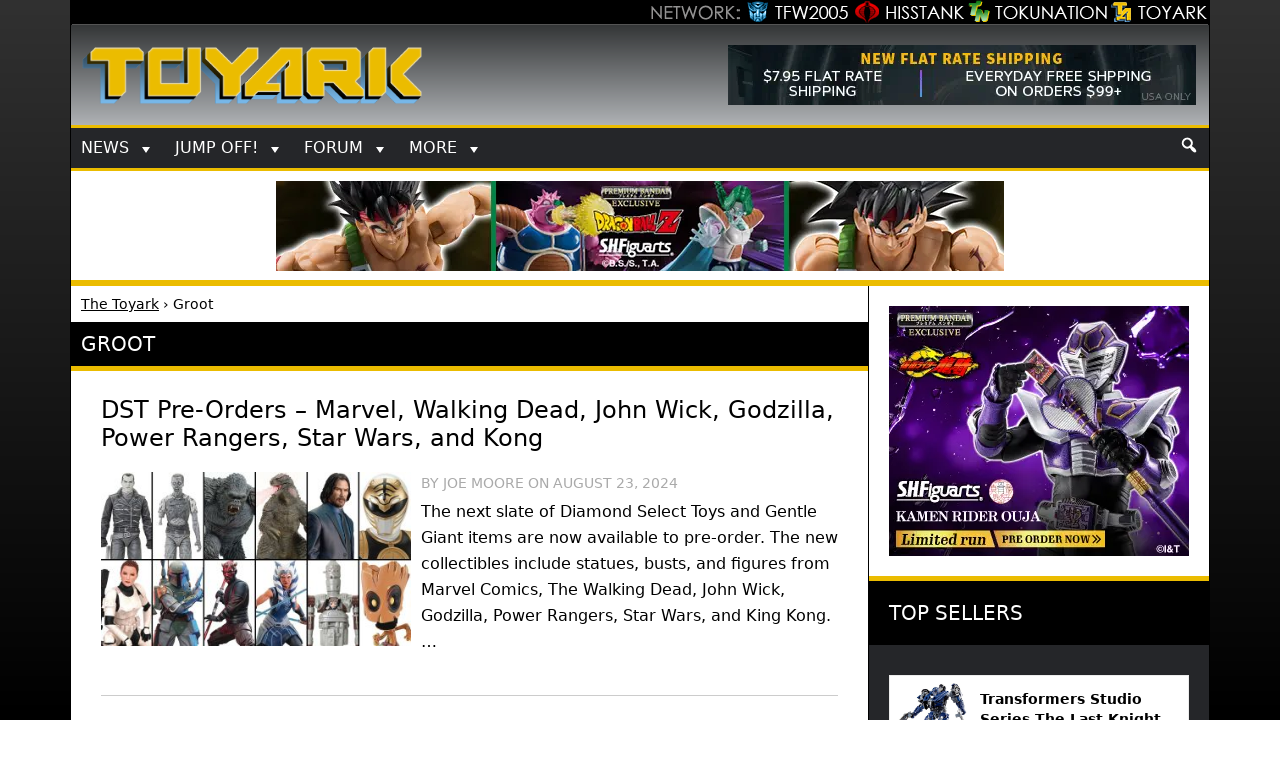

--- FILE ---
content_type: text/html; charset=UTF-8
request_url: https://www.toyark.com/characters/groot
body_size: 13878
content:
<!DOCTYPE html><html lang="en-US" itemscope itemtype="https://schema.org/WebSite"><head ><meta charset="UTF-8" /><meta name="viewport" content="width=device-width, initial-scale=1" /><meta property="og:image" content="https://www.toyark.com/wp-content/uploads/2013/11/logo-fbog.jpg" /><meta property="og:image:width" content="600"><meta property="og:image:height" content="315"><link rel="apple-touch-icon" sizes="144x144" href="https://www.toyark.com/wp-content/themes/thetoyark2017/images/apple-touch-icon-144.png"><meta name='robots' content='index, follow, max-image-preview:large, max-snippet:-1, max-video-preview:-1' /><link media="all" href="https://www.toyark.com/wp-content/cache/autoptimize/css/autoptimize_e7a5d52c01b84d5a9bc0ec408c3262aa.css" rel="stylesheet"><title>Groot Archives - The Toyark - News</title><link rel="canonical" href="https://www.toyark.com/characters/groot" /><link rel="next" href="https://www.toyark.com/characters/groot/page/2" /> <script type="application/ld+json" class="yoast-schema-graph">{"@context":"https://schema.org","@graph":[{"@type":"CollectionPage","@id":"https://www.toyark.com/characters/groot","url":"https://www.toyark.com/characters/groot","name":"Groot Archives - The Toyark - News","isPartOf":{"@id":"https://www.toyark.com/#website"},"primaryImageOfPage":{"@id":"https://www.toyark.com/characters/groot#primaryimage"},"image":{"@id":"https://www.toyark.com/characters/groot#primaryimage"},"thumbnailUrl":"https://www.toyark.com/wp-content/uploads/2024/08/Z-DST-Pre-Orders-8.23.24.jpg","breadcrumb":{"@id":"https://www.toyark.com/characters/groot#breadcrumb"},"inLanguage":"en-US"},{"@type":"ImageObject","inLanguage":"en-US","@id":"https://www.toyark.com/characters/groot#primaryimage","url":"https://www.toyark.com/wp-content/uploads/2024/08/Z-DST-Pre-Orders-8.23.24.jpg","contentUrl":"https://www.toyark.com/wp-content/uploads/2024/08/Z-DST-Pre-Orders-8.23.24.jpg","width":2500,"height":1406,"caption":"Z DST Pre Orders 8.23.24"},{"@type":"BreadcrumbList","@id":"https://www.toyark.com/characters/groot#breadcrumb","itemListElement":[{"@type":"ListItem","position":1,"name":"The Toyark","item":"https://www.toyark.com/"},{"@type":"ListItem","position":2,"name":"Groot"}]},{"@type":"WebSite","@id":"https://www.toyark.com/#website","url":"https://www.toyark.com/","name":"The Toyark - News","description":"Welcome to The Toyark!","publisher":{"@id":"https://www.toyark.com/#organization"},"potentialAction":[{"@type":"SearchAction","target":{"@type":"EntryPoint","urlTemplate":"https://www.toyark.com/?s={search_term_string}"},"query-input":"required name=search_term_string"}],"inLanguage":"en-US"},{"@type":"Organization","@id":"https://www.toyark.com/#organization","name":"The Toyark","url":"https://www.toyark.com/","logo":{"@type":"ImageObject","inLanguage":"en-US","@id":"https://www.toyark.com/#/schema/logo/image/","url":"https://www.toyark.com/wp-content/uploads/2012/01/toyarksquare_1327098661.jpg","contentUrl":"https://www.toyark.com/wp-content/uploads/2012/01/toyarksquare_1327098661.jpg","width":460,"height":460,"caption":"The Toyark"},"image":{"@id":"https://www.toyark.com/#/schema/logo/image/"}}]}</script> <link rel='dns-prefetch' href='//ajax.googleapis.com' /><link href='https://fonts.gstatic.com' crossorigin='anonymous' rel='preconnect' /><link rel="alternate" type="application/rss+xml" title="The Toyark - News &raquo; Groot Character Feed" href="https://www.toyark.com/characters/groot/feed" /><link rel='stylesheet' id='megamenu-css' href='https://www.toyark.com/wp-content/cache/autoptimize/css/autoptimize_single_90cdade98f7b51ba67ad70ba7a36579b.css' type='text/css' media='all' /> <script type='text/javascript' defer='defer' src='https://ajax.googleapis.com/ajax/libs/jquery/3.6.1/jquery.min.js' id='jquery-js'></script> <meta property="og:type" content="website"><meta property="og:locale" content="en_US"><meta property="og:site_name" content="The Toyark - News"><meta property="og:url" content="https://www.toyark.com/characters/groot"><meta property="og:title" content="Groot Archives - The Toyark - News"><meta property="twitter:partner" content="ogwp"><meta property="twitter:title" content="Groot Archives - The Toyark - News"><meta property="twitter:url" content="https://www.toyark.com/characters/groot"><meta itemprop="name" content="Groot Archives - The Toyark - News"><meta itemprop="tagline" content="Welcome to The Toyark!"><link rel="https://api.w.org/" href="https://www.toyark.com/wp-json/" /><link rel="EditURI" type="application/rsd+xml" title="RSD" href="https://www.toyark.com/xmlrpc.php?rsd" /><link rel="wlwmanifest" type="application/wlwmanifest+xml" href="https://www.toyark.com/wp-includes/wlwmanifest.xml" /><style type="text/css">.aawp .aawp-tb__row--highlight{background-color:#256aaf;}.aawp .aawp-tb__row--highlight{color:#256aaf;}.aawp .aawp-tb__row--highlight a{color:#256aaf;}</style><link rel="icon" href="https://www.toyark.com/wp-content/themes/thetoyark2017/images/favicon.png" /><link rel="dns-prefetch" href="https://www.googletagmanager.com/" >  <script async src="https://www.googletagmanager.com/gtag/js?id=G-QMP43D96TP"></script> <script defer src="[data-uri]"></script> <meta name='impact-site-verification' value='-451146469'><link rel="alternate" type="application/rss+xml" title="RSS 2.0 Feed" href="https://www.toyark.com/feed" /><style type="text/css" id="wp-custom-css">.afternav {border-bottom: 3px solid #ebbc00;}

.single .entry-content ul li {
	list-style-position: outside;
  margin-left: 40px;
}


.single .entry-content section ul li {
	list-style-position: inside;
  margin-left: 0px;
}
.sidema2 .aawp-product--widget-small{ padding-top:5px !important;}

.sidema2 ul div:first-of-type {
	height:auto !important;
}</style><style type="text/css">/** Mega Menu CSS: fs **/</style></head><body class="archive tax-characters term-groot term-2345 aawp-custom mega-menu-primary content-sidebar genesis-breadcrumbs-visible"><div class="site-container"><div class="network"><div class="network_wrapper"><a title="Visit TFW2005.com for Transformers" href="https://news.tfw2005.com" class="network_tfw2005"><span class="network_tfw2005">TFW2005</span></a><a title="Visit HissTank.com for G.I. Joe" href="https://news.hisstank.com" class="network_hisstank"><span class="network_hisstank">Hisstank</span></a><a href="https://news.tokunation.com" class="network_toku"><span class="network_toku">TokuNation</span></a><a title="Visit Toyark.com for Action Figures and Toys" href="https://news.toyark.com" class="network_toyark"><span class="network_toyark">Toyark</span></a></div></div><header class="site-header"> <span class="site-title"><a href="https://www.toyark.com" title="The Toyark - News - Welcome to The Toyark!"> <img class="headlogo" src="https://www.toyark.com/wp-content/themes/thetoyark2017/images/toyark.png" alt="The Toyark - News - Welcome to The Toyark!" width="873" height="153" /></a></span><aside class="widget-area"><section id="mks_ads_widget-3" class="widget-odd widget-last widget-first widget-1 mekheadright widget mks_ads_widget"><div class="widget-wrap"><ul class="mks_adswidget_ul custom"><li data-showind="0"><div style="width:468px; height:60px;"> <a href="https://www.entertainmentearth.com/?id=TSPGZXFI0K&#038;prcode=toyark" target="_blank"><img src="https://www.toyark.com/wp-content/plugins/banners/entearth-toyark.webp?" alt="Entertainment Earth" width="468" height="60"  class="hhheader" /></a></div></li></ul></div></section></aside></header><nav class="nav-primary" aria-label="Main"><div class="wrap"><nav id="mega-menu-wrap-primary" class="mega-menu-wrap"><div class="mega-menu-toggle"><div class="mega-toggle-blocks-left"><div class='mega-toggle-block mega-menu-toggle-animated-block mega-toggle-block-1' id='mega-toggle-block-1'><button aria-label="Toggle Menu" class="mega-toggle-animated mega-toggle-animated-slider" type="button" aria-expanded="false"> <span class="mega-toggle-animated-box"> <span class="mega-toggle-animated-inner"></span> </span> </button></div></div><div class="mega-toggle-blocks-center"></div><div class="mega-toggle-blocks-right"><div class='mega-toggle-block mega-search-block mega-toggle-block-2' id='mega-toggle-block-2'><div class='mega-search-wrap'><form class='mega-search expand-to-left mega-search-closed' action='https://www.toyark.com/'> <span class='dashicons dashicons-search search-icon'></span> <input type='submit' value='Search'> <input type='text' aria-label='Search' data-placeholder='Search' name='s'></form></div></div></div></div><ul id="mega-menu-primary" class="mega-menu max-mega-menu mega-menu-horizontal mega-no-js" data-event="click" data-effect="slide" data-effect-speed="200" data-effect-mobile="slide" data-effect-speed-mobile="200" data-mobile-force-width="false" data-second-click="go" data-document-click="collapse" data-vertical-behaviour="standard" data-breakpoint="480" data-unbind="true" data-mobile-state="collapse_all" data-hover-intent-timeout="300" data-hover-intent-interval="100"><li class='mega-menu-item mega-menu-item-type-custom mega-menu-item-object-custom mega-menu-item-has-children mega-align-bottom-left mega-menu-flyout mega-menu-item-61926' id='mega-menu-item-61926'><a class="mega-menu-link" href="#" aria-haspopup="true" aria-expanded="false" tabindex="0">News<span class="mega-indicator"></span></a><ul class="mega-sub-menu"><li class='mega-menu-item mega-menu-item-type-taxonomy mega-menu-item-object-category mega-menu-item-61933' id='mega-menu-item-61933'><a class="mega-menu-link" href="https://www.toyark.com/category/marvel-toy-news">Marvel Toy News</a></li><li class='mega-menu-item mega-menu-item-type-taxonomy mega-menu-item-object-category mega-menu-item-61928' id='mega-menu-item-61928'><a class="mega-menu-link" href="https://www.toyark.com/category/dc-toy-news">DC Toy News</a></li><li class='mega-menu-item mega-menu-item-type-taxonomy mega-menu-item-object-category mega-menu-item-61936' id='mega-menu-item-61936'><a class="mega-menu-link" href="https://www.toyark.com/category/star-wars-toy-news">Star Wars Toy News</a></li><li class='mega-menu-item mega-menu-item-type-taxonomy mega-menu-item-object-category mega-menu-item-290109' id='mega-menu-item-290109'><a class="mega-menu-link" href="https://www.toyark.com/category/dragonball-z-toy-news">Dragonball Z Toy News</a></li><li class='mega-menu-item mega-menu-item-type-taxonomy mega-menu-item-object-category mega-menu-item-496250' id='mega-menu-item-496250'><a class="mega-menu-link" href="https://www.toyark.com/category/teenage-mutant-ninja-turtles-toy-news">TMNT Toy News</a></li><li class='mega-menu-item mega-menu-item-type-taxonomy mega-menu-item-object-category mega-menu-item-61938' id='mega-menu-item-61938'><a title="Masters of the Universe Toy News" class="mega-menu-link" href="https://www.toyark.com/category/masters-of-the-universe-toy-news">MOTU Toy News</a></li><li class='mega-menu-item mega-menu-item-type-taxonomy mega-menu-item-object-category mega-menu-item-61934' id='mega-menu-item-61934'><a class="mega-menu-link" href="https://www.toyark.com/category/video-game-toy-news">Video Game Toy News</a></li><li class='mega-menu-item mega-menu-item-type-taxonomy mega-menu-item-object-category mega-menu-item-496249' id='mega-menu-item-496249'><a class="mega-menu-link" href="https://www.toyark.com/category/horror-toy-news">Horror Toy News</a></li><li class='mega-menu-item mega-menu-item-type-post_type mega-menu-item-object-page mega-menu-item-81768' id='mega-menu-item-81768'><a title="Toy News Categories" class="mega-menu-link" href="https://www.toyark.com/toy-news-categories">All News Categories...</a></li></ul></li><li class='mega-menu-item mega-menu-item-type-custom mega-menu-item-object-custom mega-menu-item-has-children mega-align-bottom-left mega-menu-flyout mega-menu-item-139062' id='mega-menu-item-139062'><a class="mega-menu-link" href="#" aria-haspopup="true" aria-expanded="false" tabindex="0">JUMP OFF!<span class="mega-indicator"></span></a><ul class="mega-sub-menu"><li class='mega-menu-item mega-menu-item-type-custom mega-menu-item-object-custom mega-menu-item-141733' id='mega-menu-item-141733'><a class="mega-menu-link" href="https://www.toyark.com/2025/10/09/nycc-2025-toy-and-action-figure-coverage-round-up-574531">NYCC Round Up</a></li><li class='mega-menu-item mega-menu-item-type-custom mega-menu-item-object-custom mega-menu-item-119032' id='mega-menu-item-119032'><a class="mega-menu-link" href="https://www.toyark.com/2025/07/23/sdcc-2025-every-action-figure-and-collectible-link-you-need-in-one-spot-567109">SDCC Round Up</a></li><li class='mega-menu-item mega-menu-item-type-post_type mega-menu-item-object-page mega-menu-item-139063' id='mega-menu-item-139063'><a class="mega-menu-link" href="https://www.toyark.com/s-h-figuarts-dragonball-z-reference-guide">S.H.F Dragonball</a></li><li class='mega-menu-item mega-menu-item-type-taxonomy mega-menu-item-object-category mega-menu-item-111136' id='mega-menu-item-111136'><a class="mega-menu-link" href="https://www.toyark.com/category/random-photo-shoot">Photo Shoots</a></li><li class='mega-menu-item mega-menu-item-type-taxonomy mega-menu-item-object-category mega-menu-item-492123' id='mega-menu-item-492123'><a class="mega-menu-link" href="https://www.toyark.com/category/quick-shots">Quick Shots</a></li><li class='mega-menu-item mega-menu-item-type-custom mega-menu-item-object-custom mega-menu-item-139064' id='mega-menu-item-139064'><a class="mega-menu-link" href="https://www.toyark.com/2025/03/02/toy-fair-2025-full-coverage-round-up-with-links-to-all-stories-555720">Toy Fair Round Up</a></li></ul></li><li class='mega-menu-item mega-menu-item-type-custom mega-menu-item-object-custom mega-menu-item-has-children mega-align-bottom-left mega-menu-flyout mega-menu-item-61927' id='mega-menu-item-61927'><a class="mega-menu-link" href="https://www.toyark.com/forums/" aria-haspopup="true" aria-expanded="false" tabindex="0">Forum<span class="mega-indicator"></span></a><ul class="mega-sub-menu"><li class='mega-menu-item mega-menu-item-type-custom mega-menu-item-object-custom mega-menu-item-61948' id='mega-menu-item-61948'><a class="mega-menu-link" href="https://www.toyark.com/forums/search.php?do=getnew">New Posts</a></li><li class='mega-menu-item mega-menu-item-type-custom mega-menu-item-object-custom mega-menu-item-61942' id='mega-menu-item-61942'><a class="mega-menu-link" href="https://www.toyark.com/forums/toy-action-figure-news-rumors/">News and Rumors</a></li><li class='mega-menu-item mega-menu-item-type-custom mega-menu-item-object-custom mega-menu-item-61941' id='mega-menu-item-61941'><a title="Action Figure General Discussion" class="mega-menu-link" href="https://www.toyark.com/forums/toy-action-figure-general-discussion/">Action Figure GD</a></li><li class='mega-menu-item mega-menu-item-type-custom mega-menu-item-object-custom mega-menu-item-290111' id='mega-menu-item-290111'><a class="mega-menu-link" href="https://www.toyark.com/forums/marvel-toys-discussion/">Marvel Forum</a></li><li class='mega-menu-item mega-menu-item-type-custom mega-menu-item-object-custom mega-menu-item-61944' id='mega-menu-item-61944'><a class="mega-menu-link" href="https://www.toyark.com/forums/customs-completed-projects/">Customs</a></li><li class='mega-menu-item mega-menu-item-type-custom mega-menu-item-object-custom mega-menu-item-61945' id='mega-menu-item-61945'><a class="mega-menu-link" href="https://www.toyark.com/forums/fan-art/">Fan Art</a></li><li class='mega-menu-item mega-menu-item-type-custom mega-menu-item-object-custom mega-menu-item-61946' id='mega-menu-item-61946'><a class="mega-menu-link" href="https://www.toyark.com/forums/collection-showcase/">Collection Showcase</a></li><li class='mega-menu-item mega-menu-item-type-custom mega-menu-item-object-custom mega-menu-item-61947' id='mega-menu-item-61947'><a class="mega-menu-link" href="https://www.toyark.com/forums/buy-sell-trade/">Buy Sell Trade</a></li></ul></li><li class='mega-menu-item mega-menu-item-type-custom mega-menu-item-object-custom mega-menu-item-has-children mega-menu-megamenu mega-align-bottom-left mega-menu-megamenu mega-menu-item-492124' id='mega-menu-item-492124'><a class="mega-menu-link" href="#" aria-haspopup="true" aria-expanded="false" tabindex="0">More<span class="mega-indicator"></span></a><ul class="mega-sub-menu"><li class='mega-menu-item mega-menu-item-type-custom mega-menu-item-object-custom mega-menu-item-has-children mega-menu-columns-1-of-6 mega-menu-item-61929' id='mega-menu-item-61929'><a class="mega-menu-link" href="#">Companies<span class="mega-indicator"></span></a><ul class="mega-sub-menu"><li class='mega-menu-item mega-menu-item-type-taxonomy mega-menu-item-object-companies mega-menu-item-179978' id='mega-menu-item-179978'><a class="mega-menu-link" href="https://www.toyark.com/companies/tamashii">Tamashii Nations</a></li><li class='mega-menu-item mega-menu-item-type-taxonomy mega-menu-item-object-companies mega-menu-item-347551' id='mega-menu-item-347551'><a class="mega-menu-link" href="https://www.toyark.com/companies/mcfarlane">McFarlane</a></li><li class='mega-menu-item mega-menu-item-type-taxonomy mega-menu-item-object-companies mega-menu-item-72710' id='mega-menu-item-72710'><a class="mega-menu-link" href="https://www.toyark.com/companies/hasbro">Hasbro</a></li><li class='mega-menu-item mega-menu-item-type-taxonomy mega-menu-item-object-companies mega-menu-item-61957' id='mega-menu-item-61957'><a class="mega-menu-link" href="https://www.toyark.com/companies/neca">NECA</a></li><li class='mega-menu-item mega-menu-item-type-taxonomy mega-menu-item-object-companies mega-menu-item-179979' id='mega-menu-item-179979'><a class="mega-menu-link" href="https://www.toyark.com/companies/mezco">Mezco</a></li><li class='mega-menu-item mega-menu-item-type-taxonomy mega-menu-item-object-companies mega-menu-item-433715' id='mega-menu-item-433715'><a class="mega-menu-link" href="https://www.toyark.com/companies/super-7">Super7</a></li><li class='mega-menu-item mega-menu-item-type-taxonomy mega-menu-item-object-companies mega-menu-item-72711' id='mega-menu-item-72711'><a class="mega-menu-link" href="https://www.toyark.com/companies/mattel">Mattel</a></li><li class='mega-menu-item mega-menu-item-type-taxonomy mega-menu-item-object-companies mega-menu-item-72712' id='mega-menu-item-72712'><a class="mega-menu-link" href="https://www.toyark.com/companies/diamond-select-toys">Diamond Select</a></li><li class='mega-menu-item mega-menu-item-type-taxonomy mega-menu-item-object-companies mega-menu-item-290112' id='mega-menu-item-290112'><a class="mega-menu-link" href="https://www.toyark.com/companies/storm-collectibles">Storm Collectibles</a></li><li class='mega-menu-item mega-menu-item-type-taxonomy mega-menu-item-object-companies mega-menu-item-61959' id='mega-menu-item-61959'><a class="mega-menu-link" href="https://www.toyark.com/companies/hot-toys">Hot Toys</a></li><li class='mega-menu-item mega-menu-item-type-taxonomy mega-menu-item-object-companies mega-menu-item-347550' id='mega-menu-item-347550'><a class="mega-menu-link" href="https://www.toyark.com/companies/sideshow">Sideshow</a></li></ul></li><li class='mega-menu-item mega-menu-item-type-custom mega-menu-item-object-custom mega-menu-item-has-children mega-menu-columns-1-of-6 mega-menu-item-61930' id='mega-menu-item-61930'><a class="mega-menu-link" href="#">Characters<span class="mega-indicator"></span></a><ul class="mega-sub-menu"><li class='mega-menu-item mega-menu-item-type-taxonomy mega-menu-item-object-characters mega-menu-item-68007' id='mega-menu-item-68007'><a class="mega-menu-link" href="https://www.toyark.com/characters/batman">Batman</a></li><li class='mega-menu-item mega-menu-item-type-taxonomy mega-menu-item-object-characters mega-menu-item-496158' id='mega-menu-item-496158'><a class="mega-menu-link" href="https://www.toyark.com/characters/the-mandalorian">The Mandalorian</a></li><li class='mega-menu-item mega-menu-item-type-taxonomy mega-menu-item-object-characters mega-menu-item-78717' id='mega-menu-item-78717'><a class="mega-menu-link" href="https://www.toyark.com/characters/spider-man">Spider-Man</a></li><li class='mega-menu-item mega-menu-item-type-taxonomy mega-menu-item-object-characters mega-menu-item-61955' id='mega-menu-item-61955'><a class="mega-menu-link" href="https://www.toyark.com/characters/iron-man-2">Iron Man</a></li><li class='mega-menu-item mega-menu-item-type-taxonomy mega-menu-item-object-characters mega-menu-item-496160' id='mega-menu-item-496160'><a class="mega-menu-link" href="https://www.toyark.com/characters/goku">Goku</a></li><li class='mega-menu-item mega-menu-item-type-taxonomy mega-menu-item-object-characters mega-menu-item-78722' id='mega-menu-item-78722'><a class="mega-menu-link" href="https://www.toyark.com/characters/boba-fett">Boba Fett</a></li><li class='mega-menu-item mega-menu-item-type-taxonomy mega-menu-item-object-characters mega-menu-item-496161' id='mega-menu-item-496161'><a class="mega-menu-link" href="https://www.toyark.com/characters/spawn">Spawn</a></li><li class='mega-menu-item mega-menu-item-type-taxonomy mega-menu-item-object-characters mega-menu-item-68008' id='mega-menu-item-68008'><a class="mega-menu-link" href="https://www.toyark.com/characters/superman">Superman</a></li><li class='mega-menu-item mega-menu-item-type-taxonomy mega-menu-item-object-characters mega-menu-item-78718' id='mega-menu-item-78718'><a class="mega-menu-link" href="https://www.toyark.com/characters/wolverine">Wolverine</a></li><li class='mega-menu-item mega-menu-item-type-taxonomy mega-menu-item-object-characters mega-menu-item-78719' id='mega-menu-item-78719'><a class="mega-menu-link" href="https://www.toyark.com/characters/hulk">Hulk</a></li><li class='mega-menu-item mega-menu-item-type-taxonomy mega-menu-item-object-characters mega-menu-item-78721' id='mega-menu-item-78721'><a class="mega-menu-link" href="https://www.toyark.com/characters/captain-america">Captain America</a></li></ul></li><li class='mega-menu-item mega-menu-item-type-custom mega-menu-item-object-custom mega-menu-item-has-children mega-menu-columns-1-of-6 mega-menu-item-106804' id='mega-menu-item-106804'><a class="mega-menu-link" href="#">Scale<span class="mega-indicator"></span></a><ul class="mega-sub-menu"><li class='mega-menu-item mega-menu-item-type-taxonomy mega-menu-item-object-scale mega-menu-item-106854' id='mega-menu-item-106854'><a class="mega-menu-link" href="https://www.toyark.com/scale/3-75-inch">3.75 Inch</a></li><li class='mega-menu-item mega-menu-item-type-taxonomy mega-menu-item-object-scale mega-menu-item-106842' id='mega-menu-item-106842'><a class="mega-menu-link" href="https://www.toyark.com/scale/6-inch">6 Inch</a></li><li class='mega-menu-item mega-menu-item-type-taxonomy mega-menu-item-object-scale mega-menu-item-106857' id='mega-menu-item-106857'><a class="mega-menu-link" href="https://www.toyark.com/scale/7-inch">7 Inch</a></li><li class='mega-menu-item mega-menu-item-type-taxonomy mega-menu-item-object-scale mega-menu-item-106858' id='mega-menu-item-106858'><a class="mega-menu-link" href="https://www.toyark.com/scale/16">1/6</a></li></ul></li><li class='mega-menu-item mega-menu-item-type-custom mega-menu-item-object-custom mega-menu-item-has-children mega-menu-columns-1-of-6 mega-menu-item-72716' id='mega-menu-item-72716'><a class="mega-menu-link" href="#">Sub-Lines<span class="mega-indicator"></span></a><ul class="mega-sub-menu"><li class='mega-menu-item mega-menu-item-type-taxonomy mega-menu-item-object-subline mega-menu-item-179995' id='mega-menu-item-179995'><a class="mega-menu-link" href="https://www.toyark.com/subline/sh-figuarts">SH Figuarts</a></li><li class='mega-menu-item mega-menu-item-type-taxonomy mega-menu-item-object-subline mega-menu-item-433716' id='mega-menu-item-433716'><a class="mega-menu-link" href="https://www.toyark.com/subline/dc-multiverse">DC Multiverse</a></li><li class='mega-menu-item mega-menu-item-type-taxonomy mega-menu-item-object-subline mega-menu-item-78698' id='mega-menu-item-78698'><a class="mega-menu-link" href="https://www.toyark.com/subline/marvel-legends">Marvel Legends</a></li><li class='mega-menu-item mega-menu-item-type-taxonomy mega-menu-item-object-subline mega-menu-item-79017' id='mega-menu-item-79017'><a class="mega-menu-link" href="https://www.toyark.com/subline/black-series">Black Series</a></li><li class='mega-menu-item mega-menu-item-type-taxonomy mega-menu-item-object-subline mega-menu-item-440759' id='mega-menu-item-440759'><a class="mega-menu-link" href="https://www.toyark.com/subline/super7-ultimates">Super7 Ultimates</a></li><li class='mega-menu-item mega-menu-item-type-taxonomy mega-menu-item-object-subline mega-menu-item-290110' id='mega-menu-item-290110'><a class="mega-menu-link" href="https://www.toyark.com/subline/one12-collective">One:12 Collective</a></li><li class='mega-menu-item mega-menu-item-type-taxonomy mega-menu-item-object-subline mega-menu-item-347553' id='mega-menu-item-347553'><a class="mega-menu-link" href="https://www.toyark.com/subline/vintage-collection">Vintage Collection</a></li><li class='mega-menu-item mega-menu-item-type-taxonomy mega-menu-item-object-subline mega-menu-item-433717' id='mega-menu-item-433717'><a class="mega-menu-link" href="https://www.toyark.com/subline/motu-masterverse">Masterverse</a></li><li class='mega-menu-item mega-menu-item-type-taxonomy mega-menu-item-object-subline mega-menu-item-433718' id='mega-menu-item-433718'><a class="mega-menu-link" href="https://www.toyark.com/subline/motu-origins">MOTU Origins</a></li><li class='mega-menu-item mega-menu-item-type-taxonomy mega-menu-item-object-subline mega-menu-item-496157' id='mega-menu-item-496157'><a class="mega-menu-link" href="https://www.toyark.com/subline/mafex">MAFEX</a></li><li class='mega-menu-item mega-menu-item-type-taxonomy mega-menu-item-object-category mega-menu-item-496248' id='mega-menu-item-496248'><a class="mega-menu-link" href="https://www.toyark.com/category/revoltech-toy-news">Revoltech</a></li></ul></li></ul></li><li class='mega-menu-item mega-menu-item-type-custom mega-menu-item-object-custom mega-align-bottom-right mega-menu-flyout mega-has-icon mega-icon-right mega-item-align-right mega-hide-on-mobile mega-menu-item-492125' id='mega-menu-item-492125'><div class='mega-search-wrap'><form class='mega-search expand-to-left mega-search-closed' role='search' action='https://www.toyark.com/'> <span class='dashicons dashicons-search search-icon'></span> <input type='submit' value='Search'> <input type='text' aria-label='Search...' data-placeholder='Search...' name='s'></form></div></li></ul></nav></div></nav><aside class="widget-area"><section id="custom_html-19" class="widget_text widget-odd widget-last widget-first widget-1 afternav widget widget_custom_html"><div class="widget_text widget-wrap"><div class="textwidget custom-html-widget"><a href="https://p-bandai.com/us/series/dragonball-series?limit=20&sortType=NewArrival&_f_series=03-006&_f_productStatuses=Waiting,On,End&utm_source=banner&utm_medium=toyark_owned_bn&utm_campaign=20200908_collectors_dragonball" target="_blank" rel="noopener"><img src="https://www.toyark.com/wp-content/uploads/2026/01/SHF_DODORIA_ZARBON_BARDOCK.webp" alt="Premium Bandai" width="728" height="90" class="aaafternav" /></a></div></div></section></aside><div class="site-inner"><div class="content-sidebar-wrap"><main class="content"><div class="breadcrumb"><span><span><a href="https://www.toyark.com/">The Toyark</a></span> › <span class="breadcrumb_last" aria-current="page">Groot</span></span></div><div class="taxonomy-description"><h1>Groot</h1></div><div class="taxonomy-intro"></div><article class="post-543160 post type-post status-publish format-standard has-post-thumbnail category-general-toy-news category-godzilla-toy-news category-horror-toy-news category-power-rangers-toy-news category-star-wars-toy-news companies-diamond-select-toys companies-gentle-giant characters-ahsoka-tano characters-anzellan-droidsmith characters-boba-fett characters-darth-maul characters-godzilla characters-groot characters-ig-11 characters-jes-gistang characters-king-kong characters-negan characters-white-ranger scale-1040 scale-77 scale-215 scale-10-inch scale-12-inch scale-7-inch entry" aria-label="DST Pre-Orders &#8211; Marvel, Walking Dead, John Wick, Godzilla, Power Rangers, Star Wars, and Kong"><header class="entry-header"><h2 class="entry-title" itemprop="headline name"><a class="entry-title-link" rel="bookmark" itemprop="url" href="https://www.toyark.com/2024/08/23/dst-pre-orders-marvel-walking-dead-john-wick-godzilla-power-rangers-star-wars-and-kong-543160">DST Pre-Orders &#8211; Marvel, Walking Dead, John Wick, Godzilla, Power Rangers, Star Wars, and Kong</a></h2></header><div class="entry-content" itemprop="description articleBody"><span itemscope="itemscope" itemtype="http://schema.org/ImageObject"><a href="https://www.toyark.com/2024/08/23/dst-pre-orders-marvel-walking-dead-john-wick-godzilla-power-rangers-star-wars-and-kong-543160" title="DST Pre-Orders &#8211; Marvel, Walking Dead, John Wick, Godzilla, Power Rangers, Star Wars, and Kong" ><img width="320" height="180" src="https://www.toyark.com/wp-content/uploads/2024/08/Z-DST-Pre-Orders-8.23.24.jpg" class="alignleft post-image" alt="Z DST Pre Orders 8.23.24" decoding="async" itemprop="thumbnailUrl" srcset="https://www.toyark.com/wp-content/uploads/2024/08/Z-DST-Pre-Orders-8.23.24.jpg 2500w, https://www.toyark.com/wp-content/uploads/2024/08/Z-DST-Pre-Orders-8.23.24-366x206.jpg 366w" sizes="(max-width: 320px) 100vw, 320px" /></a><meta itemprop="contentUrl" content="https://www.toyark.com/wp-content/uploads/2024/08/Z-DST-Pre-Orders-8.23.24.jpg" /><meta itemprop="description" content="Z DST Pre Orders 8 23 24" /></span><p class="entry-meta"><span class="entry-author">By <span class="entry-author-name">Joe Moore</span></span> <span class="sep">on</span> <time class="entry-time">August 23, 2024</time></p><p>The next slate of Diamond Select Toys and Gentle Giant items are now available to pre-order. The new collectibles include statues, busts, and figures from Marvel Comics, The Walking Dead, John Wick, Godzilla, Power Rangers, Star Wars, and King Kong. &#8230;</p></div><footer class="entry-footer"></footer></article><article class="post-500499 post type-post status-publish format-standard has-post-thumbnail category-marvel-toy-news companies-hot-toys characters-groot scale-77 entry" aria-label="Guardians of the Galaxy Vol. 3 &#8211; Groot Figure by Hot Toys"><header class="entry-header"><h2 class="entry-title" itemprop="headline name"><a class="entry-title-link" rel="bookmark" itemprop="url" href="https://www.toyark.com/2023/05/03/guardians-of-the-galaxy-vol-3-groot-figure-by-hot-toys-500499">Guardians of the Galaxy Vol. 3 &#8211; Groot Figure by Hot Toys</a></h2></header><div class="entry-content" itemprop="description articleBody"><span itemscope="itemscope" itemtype="http://schema.org/ImageObject"><a href="https://www.toyark.com/2023/05/03/guardians-of-the-galaxy-vol-3-groot-figure-by-hot-toys-500499" title="Guardians of the Galaxy Vol. 3 &#8211; Groot Figure by Hot Toys" ><img width="320" height="180" src="https://www.toyark.com/wp-content/uploads/2023/05/Hot-Toys-GotG3-Groot-Deluxe-001-320x180.jpg" class="alignleft post-image" alt="Hot Toys GotG3 Groot Deluxe 001" decoding="async" itemprop="thumbnailUrl" srcset="https://www.toyark.com/wp-content/uploads/2023/05/Hot-Toys-GotG3-Groot-Deluxe-001-320x180.jpg 320w, https://www.toyark.com/wp-content/uploads/2023/05/Hot-Toys-GotG3-Groot-Deluxe-001-400x225.jpg 400w, https://www.toyark.com/wp-content/uploads/2023/05/Hot-Toys-GotG3-Groot-Deluxe-001-800x450.jpg 800w, https://www.toyark.com/wp-content/uploads/2023/05/Hot-Toys-GotG3-Groot-Deluxe-001-128x72.jpg 128w" sizes="(max-width: 320px) 100vw, 320px" /></a><meta itemprop="contentUrl" content="https://www.toyark.com/wp-content/uploads/2023/05/Hot-Toys-GotG3-Groot-Deluxe-001.jpg" /><meta itemprop="description" content="Hot Toys GotG3 Groot Deluxe 001" /></span><p class="entry-meta"><span class="entry-author">By <span class="entry-author-name">Joe Moore</span></span> <span class="sep">on</span> <time class="entry-time">May 3, 2023</time></p><p>The first figure from the Hot Toys Guardians of the Galaxy Vol. 3 line up has been revealed. they have shared photos and details for their Groot 1/6 Scale Figure.The figure will be available as both a Standard Version, and &#8230;</p></div><footer class="entry-footer"></footer></article><article class="post-494222 post type-post status-publish format-standard has-post-thumbnail category-marvel-toy-news companies-hasbro characters-adam-warlock characters-cosmo-the-space-dog characters-drax-the-destroyer characters-groot characters-kraglin characters-mantis characters-nebula characters-rocket characters-star-lord scale-6-inch subline-marvel-legends entry" aria-label="Guardians of the Galaxy Volume 3 Marvel Legends Official Pics and Details"><header class="entry-header"><h2 class="entry-title" itemprop="headline name"><a class="entry-title-link" rel="bookmark" itemprop="url" href="https://www.toyark.com/2023/02/22/guardians-of-the-galaxy-volume-3-marvel-legends-official-pics-and-details-494222">Guardians of the Galaxy Volume 3 Marvel Legends Official Pics and Details</a></h2></header><div class="entry-content" itemprop="description articleBody"><span itemscope="itemscope" itemtype="http://schema.org/ImageObject"><a href="https://www.toyark.com/2023/02/22/guardians-of-the-galaxy-volume-3-marvel-legends-official-pics-and-details-494222" title="Guardians of the Galaxy Volume 3 Marvel Legends Official Pics and Details" ><img width="320" height="180" src="https://www.toyark.com/wp-content/uploads/2023/02/x-Marvel-Legends-GOTG3-Cosmo-320x180.jpg" class="alignleft post-image" alt="x Marvel Legends GOTG3 Cosmo" decoding="async" itemprop="thumbnailUrl" srcset="https://www.toyark.com/wp-content/uploads/2023/02/x-Marvel-Legends-GOTG3-Cosmo-320x180.jpg 320w, https://www.toyark.com/wp-content/uploads/2023/02/x-Marvel-Legends-GOTG3-Cosmo-366x206.jpg 366w, https://www.toyark.com/wp-content/uploads/2023/02/x-Marvel-Legends-GOTG3-Cosmo-400x225.jpg 400w, https://www.toyark.com/wp-content/uploads/2023/02/x-Marvel-Legends-GOTG3-Cosmo-800x450.jpg 800w, https://www.toyark.com/wp-content/uploads/2023/02/x-Marvel-Legends-GOTG3-Cosmo-128x72.jpg 128w" sizes="(max-width: 320px) 100vw, 320px" /></a><meta itemprop="contentUrl" content="https://www.toyark.com/wp-content/uploads/2023/02/x-Marvel-Legends-GOTG3-Cosmo.jpg" /><meta itemprop="description" content="x Marvel Legends GOTG3 Cosmo" /></span><p class="entry-meta"><span class="entry-author">By <span class="entry-author-name">Tony_Bacala</span></span> <span class="sep">on</span> <time class="entry-time">February 22, 2023</time></p><p>Yesterday we got our first look at Marvel Legends Guardians of the Galaxy Volume 3 figures with the crew rocking their blues and Groot continuing to grow up before our eyes.  Today the pre-orders are a go.  Read on to &#8230;</p></div><footer class="entry-footer"></footer></article><article class="post-494057 post type-post status-publish format-standard has-post-thumbnail category-marvel-toy-news companies-hasbro characters-adam-warlock characters-cosmo-the-space-dog characters-drax-the-destroyer characters-groot characters-kraglin characters-mantis characters-nebula characters-rocket characters-star-lord scale-6-inch subline-marvel-legends entry" aria-label="Marvel Legends Guardians of the Galaxy Vol. 3 Action Figure Wave"><header class="entry-header"><h2 class="entry-title" itemprop="headline name"><a class="entry-title-link" rel="bookmark" itemprop="url" href="https://www.toyark.com/2023/02/21/marvel-legends-guardians-of-the-galaxy-vol-3-action-figure-wave-494057">Marvel Legends Guardians of the Galaxy Vol. 3 Action Figure Wave</a></h2></header><div class="entry-content" itemprop="description articleBody"><span itemscope="itemscope" itemtype="http://schema.org/ImageObject"><a href="https://www.toyark.com/2023/02/21/marvel-legends-guardians-of-the-galaxy-vol-3-action-figure-wave-494057" title="Marvel Legends Guardians of the Galaxy Vol. 3 Action Figure Wave" ><img width="320" height="180" src="https://www.toyark.com/wp-content/uploads/2023/02/Marvel-Legends-Guardians-of-the-Galaxy-Vol-3-Action-Figures-banner-320x180.jpg" class="alignleft post-image" alt="Marvel Legends Guardians of the Galaxy Vol 3 Action Figures banner" decoding="async" itemprop="thumbnailUrl" srcset="https://www.toyark.com/wp-content/uploads/2023/02/Marvel-Legends-Guardians-of-the-Galaxy-Vol-3-Action-Figures-banner-320x180.jpg 320w, https://www.toyark.com/wp-content/uploads/2023/02/Marvel-Legends-Guardians-of-the-Galaxy-Vol-3-Action-Figures-banner-400x225.jpg 400w, https://www.toyark.com/wp-content/uploads/2023/02/Marvel-Legends-Guardians-of-the-Galaxy-Vol-3-Action-Figures-banner-800x450.jpg 800w, https://www.toyark.com/wp-content/uploads/2023/02/Marvel-Legends-Guardians-of-the-Galaxy-Vol-3-Action-Figures-banner-128x72.jpg 128w" sizes="(max-width: 320px) 100vw, 320px" /></a><meta itemprop="contentUrl" content="https://www.toyark.com/wp-content/uploads/2023/02/Marvel-Legends-Guardians-of-the-Galaxy-Vol-3-Action-Figures-banner.jpg" /><meta itemprop="description" content="Marvel Legends Guardians of the Galaxy Vol 3 Action Figures banner" /></span><p class="entry-meta"><span class="entry-author">By <span class="entry-author-name">DESTRO</span></span> <span class="sep">on</span> <time class="entry-time">February 21, 2023</time></p><p>Just in off the wire we have a new wave of Marvel Legends featuring the new Guardians of the Galaxy Vol. 3 decos. -Star-Lord -Nebula -Drax -Mantis -Rocket -Kraglin -Adam Warlock -Build-a-Figure: Cosmo the Spacedog -Groot -Stand Alone &#8211; Volume &#8230;</p></div><footer class="entry-footer"></footer></article><article class="post-488511 post type-post status-publish format-standard has-post-thumbnail category-marvel-toy-news companies-hot-toys characters-groot scale-1-1 entry" aria-label="I Am Groot &#8211; Hot Toys Groot Figures"><header class="entry-header"><h2 class="entry-title" itemprop="headline name"><a class="entry-title-link" rel="bookmark" itemprop="url" href="https://www.toyark.com/2022/11/04/i-am-groot-hot-toys-groot-figures-488511">I Am Groot &#8211; Hot Toys Groot Figures</a></h2></header><div class="entry-content" itemprop="description articleBody"><span itemscope="itemscope" itemtype="http://schema.org/ImageObject"><a href="https://www.toyark.com/2022/11/04/i-am-groot-hot-toys-groot-figures-488511" title="I Am Groot &#8211; Hot Toys Groot Figures" ><noscript><img width="320" height="180" src="https://www.toyark.com/wp-content/uploads/2022/11/Hot-Toys-I-Am-Groot-DX-009-320x180.jpg" class="alignleft post-image" alt="Hot Toys I Am Groot DX 009" decoding="async" itemprop="thumbnailUrl" srcset="https://www.toyark.com/wp-content/uploads/2022/11/Hot-Toys-I-Am-Groot-DX-009-320x180.jpg 320w, https://www.toyark.com/wp-content/uploads/2022/11/Hot-Toys-I-Am-Groot-DX-009-800x450.jpg 800w" sizes="(max-width: 320px) 100vw, 320px" /></noscript><img width="320" height="180" src='data:image/svg+xml,%3Csvg%20xmlns=%22http://www.w3.org/2000/svg%22%20viewBox=%220%200%20320%20180%22%3E%3C/svg%3E' data-src="https://www.toyark.com/wp-content/uploads/2022/11/Hot-Toys-I-Am-Groot-DX-009-320x180.jpg" class="lazyload alignleft post-image" alt="Hot Toys I Am Groot DX 009" decoding="async" itemprop="thumbnailUrl" data-srcset="https://www.toyark.com/wp-content/uploads/2022/11/Hot-Toys-I-Am-Groot-DX-009-320x180.jpg 320w, https://www.toyark.com/wp-content/uploads/2022/11/Hot-Toys-I-Am-Groot-DX-009-800x450.jpg 800w" data-sizes="(max-width: 320px) 100vw, 320px" /></a><meta itemprop="contentUrl" content="https://www.toyark.com/wp-content/uploads/2022/11/Hot-Toys-I-Am-Groot-DX-009.jpg" /><meta itemprop="description" content="Hot Toys I Am Groot DX 009" /></span><p class="entry-meta"><span class="entry-author">By <span class="entry-author-name">Joe Moore</span></span> <span class="sep">on</span> <time class="entry-time">November 4, 2022</time></p><p>Pre-orders are live for the new Groot 1/1 Scale Figure from Hot Toys. The figure is based on the I Am Groot shorts on Disney+. The figure stands a little over 10&#8243; tall. It includes three interchangeable portraits, multiple swap &#8230;</p></div><footer class="entry-footer"></footer></article><article class="post-466004 post type-post status-publish format-standard has-post-thumbnail category-marvel-toy-news companies-hasbro characters-gorr characters-groot characters-mighty-thor characters-star-lord characters-thor characters-valkyrie scale-6-inch subline-marvel-legends entry" aria-label="Marvel Legends Thor: Love and Thunder Wave 1 Pre-Orders Live"><header class="entry-header"><h2 class="entry-title" itemprop="headline name"><a class="entry-title-link" rel="bookmark" itemprop="url" href="https://www.toyark.com/2022/04/26/marvel-legends-thor-love-and-thunder-wave-1-pre-orders-live-466004">Marvel Legends Thor: Love and Thunder Wave 1 Pre-Orders Live</a></h2></header><div class="entry-content" itemprop="description articleBody"><span itemscope="itemscope" itemtype="http://schema.org/ImageObject"><a href="https://www.toyark.com/2022/04/26/marvel-legends-thor-love-and-thunder-wave-1-pre-orders-live-466004" title="Marvel Legends Thor: Love and Thunder Wave 1 Pre-Orders Live" ><noscript><img width="320" height="180" src="https://www.toyark.com/wp-content/uploads/2022/04/Thor-Love-Thunder-ML-Wave-1-320x180.jpg" class="alignleft post-image" alt="Thor Love Thunder ML Wave 1" decoding="async" itemprop="thumbnailUrl" srcset="https://www.toyark.com/wp-content/uploads/2022/04/Thor-Love-Thunder-ML-Wave-1-320x180.jpg 320w, https://www.toyark.com/wp-content/uploads/2022/04/Thor-Love-Thunder-ML-Wave-1-800x450.jpg 800w" sizes="(max-width: 320px) 100vw, 320px" /></noscript><img width="320" height="180" src='data:image/svg+xml,%3Csvg%20xmlns=%22http://www.w3.org/2000/svg%22%20viewBox=%220%200%20320%20180%22%3E%3C/svg%3E' data-src="https://www.toyark.com/wp-content/uploads/2022/04/Thor-Love-Thunder-ML-Wave-1-320x180.jpg" class="lazyload alignleft post-image" alt="Thor Love Thunder ML Wave 1" decoding="async" itemprop="thumbnailUrl" data-srcset="https://www.toyark.com/wp-content/uploads/2022/04/Thor-Love-Thunder-ML-Wave-1-320x180.jpg 320w, https://www.toyark.com/wp-content/uploads/2022/04/Thor-Love-Thunder-ML-Wave-1-800x450.jpg 800w" data-sizes="(max-width: 320px) 100vw, 320px" /></a><meta itemprop="contentUrl" content="https://www.toyark.com/wp-content/uploads/2022/04/Thor-Love-Thunder-ML-Wave-1.jpg" /><meta itemprop="description" content="Thor Love Thunder ML Wave 1" /></span><p class="entry-meta"><span class="entry-author">By <span class="entry-author-name">Tony_Bacala</span></span> <span class="sep">on</span> <time class="entry-time">April 26, 2022</time></p><p>A late drop for Thor: Love and Thunder tonight. The recently revealed Marvel Legends wave is now up for pre-order at retailers across the web. Thor: Love and Thunder wave 1 consists of Jane Foster Mighty Thor, Ravager Thor, (Armored) &#8230;</p></div><footer class="entry-footer"></footer></article><article class="post-465083 post type-post status-publish format-standard has-post-thumbnail category-marvel-toy-news companies-hasbro characters-gorr characters-groot characters-mighty-thor characters-star-lord characters-thor characters-valkyrie scale-6-inch subline-marvel-legends entry" aria-label="Thor: Love and Thunder Marvel Legends Revealed"><header class="entry-header"><h2 class="entry-title" itemprop="headline name"><a class="entry-title-link" rel="bookmark" itemprop="url" href="https://www.toyark.com/2022/04/18/thor-love-and-thunder-marvel-legends-revealed-465083">Thor: Love and Thunder Marvel Legends Revealed</a></h2></header><div class="entry-content" itemprop="description articleBody"><span itemscope="itemscope" itemtype="http://schema.org/ImageObject"><a href="https://www.toyark.com/2022/04/18/thor-love-and-thunder-marvel-legends-revealed-465083" title="Thor: Love and Thunder Marvel Legends Revealed" ><noscript><img width="320" height="180" src="https://www.toyark.com/wp-content/uploads/2022/04/Marvel-Legends-Thor-Love-Thunder-Wave-1-320x180.jpg" class="alignleft post-image" alt="Marvel Legends Thor Love Thunder Wave 1" decoding="async" itemprop="thumbnailUrl" srcset="https://www.toyark.com/wp-content/uploads/2022/04/Marvel-Legends-Thor-Love-Thunder-Wave-1-320x180.jpg 320w, https://www.toyark.com/wp-content/uploads/2022/04/Marvel-Legends-Thor-Love-Thunder-Wave-1-800x450.jpg 800w" sizes="(max-width: 320px) 100vw, 320px" /></noscript><img width="320" height="180" src='data:image/svg+xml,%3Csvg%20xmlns=%22http://www.w3.org/2000/svg%22%20viewBox=%220%200%20320%20180%22%3E%3C/svg%3E' data-src="https://www.toyark.com/wp-content/uploads/2022/04/Marvel-Legends-Thor-Love-Thunder-Wave-1-320x180.jpg" class="lazyload alignleft post-image" alt="Marvel Legends Thor Love Thunder Wave 1" decoding="async" itemprop="thumbnailUrl" data-srcset="https://www.toyark.com/wp-content/uploads/2022/04/Marvel-Legends-Thor-Love-Thunder-Wave-1-320x180.jpg 320w, https://www.toyark.com/wp-content/uploads/2022/04/Marvel-Legends-Thor-Love-Thunder-Wave-1-800x450.jpg 800w" data-sizes="(max-width: 320px) 100vw, 320px" /></a><meta itemprop="contentUrl" content="https://www.toyark.com/wp-content/uploads/2022/04/Marvel-Legends-Thor-Love-Thunder-Wave-1.jpg" /><meta itemprop="description" content="Marvel Legends Thor Love Thunder Wave 1" /></span><p class="entry-meta"><span class="entry-author">By <span class="entry-author-name">Tony_Bacala</span></span> <span class="sep">on</span> <time class="entry-time">April 18, 2022</time></p><p>The trailer for Thor: Love and Thunder dropped earlier today, and with it the official product reveals have been unleashed.  We get our first look at Wave 1 of Marvel Legends courtesy of Comicbook.com and the Mighty Thor Mjolnir Premium &#8230;</p></div><footer class="entry-footer"></footer></article><article class="post-452063 post type-post status-publish format-standard has-post-thumbnail category-marvel-toy-news companies-good-smile-company characters-groot characters-rocket-raccoon entry" aria-label="Guardians of the Galaxy Vol. 2 &#8211; Nendoroid Rocket and Groot Figures"><header class="entry-header"><h2 class="entry-title" itemprop="headline name"><a class="entry-title-link" rel="bookmark" itemprop="url" href="https://www.toyark.com/2021/11/30/guardians-of-the-galaxy-vol-2-nendoroid-rocket-and-groot-figures-452063">Guardians of the Galaxy Vol. 2 &#8211; Nendoroid Rocket and Groot Figures</a></h2></header><div class="entry-content" itemprop="description articleBody"><span itemscope="itemscope" itemtype="http://schema.org/ImageObject"><a href="https://www.toyark.com/2021/11/30/guardians-of-the-galaxy-vol-2-nendoroid-rocket-and-groot-figures-452063" title="Guardians of the Galaxy Vol. 2 &#8211; Nendoroid Rocket and Groot Figures" ><noscript><img width="320" height="180" src="https://www.toyark.com/wp-content/uploads/2021/11/Nendoroid-Rocket-and-Groot-007-320x180.jpg" class="alignleft post-image" alt="Nendoroid Rocket and Groot 007" decoding="async" itemprop="thumbnailUrl" srcset="https://www.toyark.com/wp-content/uploads/2021/11/Nendoroid-Rocket-and-Groot-007-320x180.jpg 320w, https://www.toyark.com/wp-content/uploads/2021/11/Nendoroid-Rocket-and-Groot-007-800x450.jpg 800w" sizes="(max-width: 320px) 100vw, 320px" /></noscript><img width="320" height="180" src='data:image/svg+xml,%3Csvg%20xmlns=%22http://www.w3.org/2000/svg%22%20viewBox=%220%200%20320%20180%22%3E%3C/svg%3E' data-src="https://www.toyark.com/wp-content/uploads/2021/11/Nendoroid-Rocket-and-Groot-007-320x180.jpg" class="lazyload alignleft post-image" alt="Nendoroid Rocket and Groot 007" decoding="async" itemprop="thumbnailUrl" data-srcset="https://www.toyark.com/wp-content/uploads/2021/11/Nendoroid-Rocket-and-Groot-007-320x180.jpg 320w, https://www.toyark.com/wp-content/uploads/2021/11/Nendoroid-Rocket-and-Groot-007-800x450.jpg 800w" data-sizes="(max-width: 320px) 100vw, 320px" /></a><meta itemprop="contentUrl" content="https://www.toyark.com/wp-content/uploads/2021/11/Nendoroid-Rocket-and-Groot-007.jpg" /><meta itemprop="description" content="Nendoroid Rocket and Groot 007" /></span><p class="entry-meta"><span class="entry-author">By <span class="entry-author-name">Joe Moore</span></span> <span class="sep">on</span> <time class="entry-time">November 30, 2021</time></p><p>Good Smile Company has released photos and details for their upcoming Guardians of the Galaxy Vol. 2 &#8211; Nendoroid Rocket with Groot Figures. Rocket stands about 3.3&#8243; tall, and is fully articulated. Rocket includes three interchangeable mouth pieces, swap out &#8230;</p></div><footer class="entry-footer"></footer></article><article class="post-404123 post type-post status-publish format-standard has-post-thumbnail category-marvel-toy-news companies-beast-kingdom characters-groot scale-1-1 entry" aria-label="Guardians of the Galaxy Vol. 2 &#8211; Groot Life Size Statue by Beast Kingdom"><header class="entry-header"><h2 class="entry-title" itemprop="headline name"><a class="entry-title-link" rel="bookmark" itemprop="url" href="https://www.toyark.com/2020/09/30/guardians-of-the-galaxy-vol-2-groot-life-size-statue-by-beast-kingdom-404123">Guardians of the Galaxy Vol. 2 &#8211; Groot Life Size Statue by Beast Kingdom</a></h2></header><div class="entry-content" itemprop="description articleBody"><span itemscope="itemscope" itemtype="http://schema.org/ImageObject"><a href="https://www.toyark.com/2020/09/30/guardians-of-the-galaxy-vol-2-groot-life-size-statue-by-beast-kingdom-404123" title="Guardians of the Galaxy Vol. 2 &#8211; Groot Life Size Statue by Beast Kingdom" ><noscript><img width="320" height="180" src="https://www.toyark.com/wp-content/uploads/2020/09/BK-Life-Size-Groot-Statue-001-320x180.jpg" class="alignleft post-image" alt="BK Life Size Groot Statue 001" decoding="async" itemprop="thumbnailUrl" srcset="https://www.toyark.com/wp-content/uploads/2020/09/BK-Life-Size-Groot-Statue-001-320x180.jpg 320w, https://www.toyark.com/wp-content/uploads/2020/09/BK-Life-Size-Groot-Statue-001-800x450.jpg 800w" sizes="(max-width: 320px) 100vw, 320px" /></noscript><img width="320" height="180" src='data:image/svg+xml,%3Csvg%20xmlns=%22http://www.w3.org/2000/svg%22%20viewBox=%220%200%20320%20180%22%3E%3C/svg%3E' data-src="https://www.toyark.com/wp-content/uploads/2020/09/BK-Life-Size-Groot-Statue-001-320x180.jpg" class="lazyload alignleft post-image" alt="BK Life Size Groot Statue 001" decoding="async" itemprop="thumbnailUrl" data-srcset="https://www.toyark.com/wp-content/uploads/2020/09/BK-Life-Size-Groot-Statue-001-320x180.jpg 320w, https://www.toyark.com/wp-content/uploads/2020/09/BK-Life-Size-Groot-Statue-001-800x450.jpg 800w" data-sizes="(max-width: 320px) 100vw, 320px" /></a><meta itemprop="contentUrl" content="https://www.toyark.com/wp-content/uploads/2020/09/BK-Life-Size-Groot-Statue-001.jpg" /><meta itemprop="description" content="BK Life Size Groot Statue 001" /></span><p class="entry-meta"><span class="entry-author">By <span class="entry-author-name">Joe Moore</span></span> <span class="sep">on</span> <time class="entry-time">September 30, 2020</time></p><p>Beast Kingdom has posted up pre-orders for their upcoming Guardians of the Galaxy Vol. 2 &#8211; Groot Life Size Statue. The statue features Baby Groot, standing with the detonator, not sure which button to press. Groot stands a little under &#8230;</p></div><footer class="entry-footer"></footer></article><article class="post-400640 post type-post status-publish format-standard has-post-thumbnail category-marvel-toy-news companies-hot-toys characters-groot scale-1-1 entry" aria-label="Spider-Man: Maximum Venom &#8211; Venomized Groot Life-Size Collectible Figure by Hot Toys"><header class="entry-header"><h2 class="entry-title" itemprop="headline name"><a class="entry-title-link" rel="bookmark" itemprop="url" href="https://www.toyark.com/2020/09/02/spider-man-maximum-venom-venomized-groot-life-size-collectible-figure-by-hot-toys-400640">Spider-Man: Maximum Venom &#8211; Venomized Groot Life-Size Collectible Figure by Hot Toys</a></h2></header><div class="entry-content" itemprop="description articleBody"><span itemscope="itemscope" itemtype="http://schema.org/ImageObject"><a href="https://www.toyark.com/2020/09/02/spider-man-maximum-venom-venomized-groot-life-size-collectible-figure-by-hot-toys-400640" title="Spider-Man: Maximum Venom &#8211; Venomized Groot Life-Size Collectible Figure by Hot Toys" ><noscript><img width="320" height="180" src="https://www.toyark.com/wp-content/uploads/2020/09/Hot-Toys-Venomized-Groot-014-320x180.jpg" class="alignleft post-image" alt="Hot Toys Venomized Groot 014" decoding="async" itemprop="thumbnailUrl" srcset="https://www.toyark.com/wp-content/uploads/2020/09/Hot-Toys-Venomized-Groot-014-320x180.jpg 320w, https://www.toyark.com/wp-content/uploads/2020/09/Hot-Toys-Venomized-Groot-014-800x450.jpg 800w" sizes="(max-width: 320px) 100vw, 320px" /></noscript><img width="320" height="180" src='data:image/svg+xml,%3Csvg%20xmlns=%22http://www.w3.org/2000/svg%22%20viewBox=%220%200%20320%20180%22%3E%3C/svg%3E' data-src="https://www.toyark.com/wp-content/uploads/2020/09/Hot-Toys-Venomized-Groot-014-320x180.jpg" class="lazyload alignleft post-image" alt="Hot Toys Venomized Groot 014" decoding="async" itemprop="thumbnailUrl" data-srcset="https://www.toyark.com/wp-content/uploads/2020/09/Hot-Toys-Venomized-Groot-014-320x180.jpg 320w, https://www.toyark.com/wp-content/uploads/2020/09/Hot-Toys-Venomized-Groot-014-800x450.jpg 800w" data-sizes="(max-width: 320px) 100vw, 320px" /></a><meta itemprop="contentUrl" content="https://www.toyark.com/wp-content/uploads/2020/09/Hot-Toys-Venomized-Groot-014.jpg" /><meta itemprop="description" content="Hot Toys Venomized Groot 014" /></span><p class="entry-meta"><span class="entry-author">By <span class="entry-author-name">Joe Moore</span></span> <span class="sep">on</span> <time class="entry-time">September 2, 2020</time></p><p>A new Venomized Groot figure, inspired by the Spider-Man: Maximum Venom animated series by Marvel, has been announced by Hot Toys. The Venomized Groot Life Size Figure stands nearly 10&#8243; tall, and has about 18 points of articulation. The figure &#8230;</p></div><footer class="entry-footer"></footer></article><div class="archive-pagination pagination"><ul><li class="active" ><a href="https://www.toyark.com/characters/groot" aria-label="Current page" aria-current="page">1</a></li><li><a href="https://www.toyark.com/characters/groot/page/2">2</a></li><li><a href="https://www.toyark.com/characters/groot/page/3">3</a></li><li class="pagination-omission">&#x02026;</li><li><a href="https://www.toyark.com/characters/groot/page/13">13</a></li><li class="pagination-next"><a href="https://www.toyark.com/characters/groot/page/2" >Next Page &#x000BB;</a></li></ul></div></main><aside class="sidebar sidebar-primary widget-area" role="complementary" aria-label="Primary Sidebar"><section id="mks_ads_widget-5" class="widget-odd widget-last widget-first widget-1 mekside widget mks_ads_widget"><div class="widget-wrap"><ul class="mks_adswidget_ul large"><li data-showind="0"><div style="width:300px; height:250px;"> <a href="https://p-bandai.com/us/series/kamenrider-series?_f_series=03-005&#038;offset=0&#038;limit=20&#038;sortType=NewArrival&#038;_f_productStatuses=Waiting,On&#038;utm_source=banner&#038;utm_medium=toyark_owned_bn" target="_blank"><noscript><img src="https://www.toyark.com/wp-content/uploads/2026/01/SHFS_KR_OUJA_300x250.webp" alt="Premium Bandai" width="300" height="250" /></noscript><img class="lazyload" src='data:image/svg+xml,%3Csvg%20xmlns=%22http://www.w3.org/2000/svg%22%20viewBox=%220%200%20300%20250%22%3E%3C/svg%3E' data-src="https://www.toyark.com/wp-content/uploads/2026/01/SHFS_KR_OUJA_300x250.webp" alt="Premium Bandai" width="300" height="250" /></a></div></li></ul></div></section><section id="mks_ads_widget-6" class="widget-odd widget-first widget-1 sideama sidema2 widget mks_ads_widget"><div class="widget-wrap"><h4 class="widget-title widgettitle">Top Sellers</h4><ul class="mks_adswidget_ul custom"><li data-showind="0"><div style="width:300px; height:1030px;"><div class="aawp"><div class="aawp-product aawp-product--widget-small aawp-product--css-adjust-image-large aawp-product--bestseller aawp-product--ribbon"  data-aawp-product-asin="B0FH7MNWCN" data-aawp-product-id="10281" data-aawp-tracking-id="toyark-20" data-aawp-product-title="Transformers Studio Series The Last Knight Barricade Deluxe Class 4.5-Inch Converting Action Figure Robot Toys for Ages 8+"> <span class="aawp-product__inner"> <a class="aawp-product__image-link" href="https://www.amazon.com/dp/B0FH7MNWCN?tag=toyark-20&linkCode=ogi&th=1&psc=1&keywords=transformers%20studio%20series" title="Transformers Studio Series The Last Knight Barricade Deluxe Class 4.5-Inch Converting Action Figure, Robot Toys for Ages 8+" rel="nofollow noopener sponsored" target="_blank"> <noscript><img class="aawp-product__image" src="https://m.media-amazon.com/images/I/416sUwTPjfL.jpg" alt="Transformers Studio Series The Last Knight Barricade Deluxe Class 4.5-Inch Converting Action Figure, Robot Toys for Ages 8+"  decoding="async" loading="lazy" /></noscript><img class="lazyload aawp-product__image" src='data:image/svg+xml,%3Csvg%20xmlns=%22http://www.w3.org/2000/svg%22%20viewBox=%220%200%20210%20140%22%3E%3C/svg%3E' data-src="https://m.media-amazon.com/images/I/416sUwTPjfL.jpg" alt="Transformers Studio Series The Last Knight Barricade Deluxe Class 4.5-Inch Converting Action Figure, Robot Toys for Ages 8+"  decoding="async" loading="lazy" /> </a> <span class="aawp-product__content"> <a class="aawp-product__title" href="https://www.amazon.com/dp/B0FH7MNWCN?tag=toyark-20&linkCode=ogi&th=1&psc=1&keywords=transformers%20studio%20series" title="Transformers Studio Series The Last Knight Barricade Deluxe Class 4.5-Inch Converting Action Figure, Robot Toys for Ages 8+" rel="nofollow noopener sponsored" target="_blank">Transformers Studio Series The Last Knight Barricade Deluxe Class...</a> <span class="aawp-product__meta"> <span class="aawp-product__price aawp-product__price--current">&#36;27.97</span> </span> </span> </span></div><div class="aawp-product aawp-product--widget-small aawp-product--css-adjust-image-large aawp-product--bestseller aawp-product--ribbon"  data-aawp-product-asin="B0FH7NC19T" data-aawp-product-id="10282" data-aawp-tracking-id="toyark-20" data-aawp-product-title="Transformers Studio Series The The Movie Thundercracker Voyager Class 6.5-Inch Converting Action Figure Robot Toys for Ages 8+"> <span class="aawp-product__inner"> <a class="aawp-product__image-link" href="https://www.amazon.com/dp/B0FH7NC19T?tag=toyark-20&linkCode=ogi&th=1&psc=1&keywords=transformers%20studio%20series" title="Transformers Studio Series The The Movie Thundercracker Voyager Class 6.5-Inch Converting Action Figure, Robot Toys for Ages 8+" rel="nofollow noopener sponsored" target="_blank"> <noscript><img class="aawp-product__image" src="https://m.media-amazon.com/images/I/41XSg6h3ETL.jpg" alt="Transformers Studio Series The The Movie Thundercracker Voyager Class 6.5-Inch Converting Action Figure, Robot Toys for Ages 8+"  decoding="async" loading="lazy" /></noscript><img class="lazyload aawp-product__image" src='data:image/svg+xml,%3Csvg%20xmlns=%22http://www.w3.org/2000/svg%22%20viewBox=%220%200%20210%20140%22%3E%3C/svg%3E' data-src="https://m.media-amazon.com/images/I/41XSg6h3ETL.jpg" alt="Transformers Studio Series The The Movie Thundercracker Voyager Class 6.5-Inch Converting Action Figure, Robot Toys for Ages 8+"  decoding="async" loading="lazy" /> </a> <span class="aawp-product__content"> <a class="aawp-product__title" href="https://www.amazon.com/dp/B0FH7NC19T?tag=toyark-20&linkCode=ogi&th=1&psc=1&keywords=transformers%20studio%20series" title="Transformers Studio Series The The Movie Thundercracker Voyager Class 6.5-Inch Converting Action Figure, Robot Toys for Ages 8+" rel="nofollow noopener sponsored" target="_blank">Transformers Studio Series The The Movie Thundercracker Voyager Class...</a> <span class="aawp-product__meta"> <span class="aawp-product__price aawp-product__price--current">&#36;46.00</span> </span> </span> </span></div><div class="aawp-product aawp-product--widget-small aawp-product--ribbon aawp-product--sale aawp-product--css-adjust-image-large aawp-product--bestseller"  data-aawp-product-asin="B0FH7LC1Q2" data-aawp-product-id="10271" data-aawp-tracking-id="toyark-20" data-aawp-product-title="Transformers Studio Series The Last Knight Nemesis Prime Leader Class 8.5-Inch Converting Action Figure Robot Toys for Ages 8+"> <span class="aawp-product__ribbon aawp-product__ribbon--sale">Sale</span> <span class="aawp-product__inner"> <a class="aawp-product__image-link" href="https://www.amazon.com/dp/B0FH7LC1Q2?tag=toyark-20&linkCode=ogi&th=1&psc=1&keywords=transformers%20studio%20series" title="Transformers Studio Series The Last Knight Nemesis Prime, Leader Class 8.5-Inch Converting Action Figure, Robot Toys for Ages 8+" rel="nofollow noopener sponsored" target="_blank"> <noscript><img class="aawp-product__image" src="https://m.media-amazon.com/images/I/416OUmDspRL.jpg" alt="Transformers Studio Series The Last Knight Nemesis Prime, Leader Class 8.5-Inch Converting Action Figure, Robot Toys for Ages 8+"  decoding="async" loading="lazy" /></noscript><img class="lazyload aawp-product__image" src='data:image/svg+xml,%3Csvg%20xmlns=%22http://www.w3.org/2000/svg%22%20viewBox=%220%200%20210%20140%22%3E%3C/svg%3E' data-src="https://m.media-amazon.com/images/I/416OUmDspRL.jpg" alt="Transformers Studio Series The Last Knight Nemesis Prime, Leader Class 8.5-Inch Converting Action Figure, Robot Toys for Ages 8+"  decoding="async" loading="lazy" /> </a> <span class="aawp-product__content"> <a class="aawp-product__title" href="https://www.amazon.com/dp/B0FH7LC1Q2?tag=toyark-20&linkCode=ogi&th=1&psc=1&keywords=transformers%20studio%20series" title="Transformers Studio Series The Last Knight Nemesis Prime, Leader Class 8.5-Inch Converting Action Figure, Robot Toys for Ages 8+" rel="nofollow noopener sponsored" target="_blank">Transformers Studio Series The Last Knight Nemesis Prime, Leader Class...</a> <span class="aawp-product__meta"> <span class="aawp-product__price aawp-product__price--current">&#36;55.00</span> </span> </span> </span></div><div class="aawp-product aawp-product--widget-small aawp-product--css-adjust-image-large aawp-product--bestseller aawp-product--ribbon"  data-aawp-product-asin="B0FH7P56T5" data-aawp-product-id="10283" data-aawp-tracking-id="toyark-20" data-aawp-product-title="Transformers Studio Series The The Movie Windcharger Deluxe Class 4.5-Inch Converting Action Figure Robot Toys for Ages 8+"> <span class="aawp-product__inner"> <a class="aawp-product__image-link" href="https://www.amazon.com/dp/B0FH7P56T5?tag=toyark-20&linkCode=ogi&th=1&psc=1&keywords=transformers%20studio%20series" title="Transformers Studio Series The The Movie Windcharger Deluxe Class 4.5-Inch Converting Action Figure, Robot Toys for Ages 8+" rel="nofollow noopener sponsored" target="_blank"> <noscript><img class="aawp-product__image" src="https://m.media-amazon.com/images/I/41MQLMqNKbL.jpg" alt="Transformers Studio Series The The Movie Windcharger Deluxe Class 4.5-Inch Converting Action Figure, Robot Toys for Ages 8+"  decoding="async" loading="lazy" /></noscript><img class="lazyload aawp-product__image" src='data:image/svg+xml,%3Csvg%20xmlns=%22http://www.w3.org/2000/svg%22%20viewBox=%220%200%20210%20140%22%3E%3C/svg%3E' data-src="https://m.media-amazon.com/images/I/41MQLMqNKbL.jpg" alt="Transformers Studio Series The The Movie Windcharger Deluxe Class 4.5-Inch Converting Action Figure, Robot Toys for Ages 8+"  decoding="async" loading="lazy" /> </a> <span class="aawp-product__content"> <a class="aawp-product__title" href="https://www.amazon.com/dp/B0FH7P56T5?tag=toyark-20&linkCode=ogi&th=1&psc=1&keywords=transformers%20studio%20series" title="Transformers Studio Series The The Movie Windcharger Deluxe Class 4.5-Inch Converting Action Figure, Robot Toys for Ages 8+" rel="nofollow noopener sponsored" target="_blank">Transformers Studio Series The The Movie Windcharger Deluxe Class...</a> <span class="aawp-product__meta"> <span class="aawp-product__price aawp-product__price--current">&#36;29.99</span> </span> </span> </span></div><div class="aawp-product aawp-product--widget-small aawp-product--css-adjust-image-large aawp-product--bestseller aawp-product--ribbon"  data-aawp-product-asin="B0FH7PRWLD" data-aawp-product-id="10284" data-aawp-tracking-id="toyark-20" data-aawp-product-title="Transformers One Studio Series Airachnid Deluxe Class 4.5-Inch Converting Action Figure Robot Toys for Ages 8+"> <span class="aawp-product__inner"> <a class="aawp-product__image-link" href="https://www.amazon.com/dp/B0FH7PRWLD?tag=toyark-20&linkCode=ogi&th=1&psc=1&keywords=transformers%20studio%20series" title="Transformers One Studio Series Airachnid Deluxe Class 4.5-Inch Converting Action Figure, Robot Toys for Ages 8+" rel="nofollow noopener sponsored" target="_blank"> <noscript><img class="aawp-product__image" src="https://m.media-amazon.com/images/I/41qT7bm6PZL.jpg" alt="Transformers One Studio Series Airachnid Deluxe Class 4.5-Inch Converting Action Figure, Robot Toys for Ages 8+"  decoding="async" loading="lazy" /></noscript><img class="lazyload aawp-product__image" src='data:image/svg+xml,%3Csvg%20xmlns=%22http://www.w3.org/2000/svg%22%20viewBox=%220%200%20210%20140%22%3E%3C/svg%3E' data-src="https://m.media-amazon.com/images/I/41qT7bm6PZL.jpg" alt="Transformers One Studio Series Airachnid Deluxe Class 4.5-Inch Converting Action Figure, Robot Toys for Ages 8+"  decoding="async" loading="lazy" /> </a> <span class="aawp-product__content"> <a class="aawp-product__title" href="https://www.amazon.com/dp/B0FH7PRWLD?tag=toyark-20&linkCode=ogi&th=1&psc=1&keywords=transformers%20studio%20series" title="Transformers One Studio Series Airachnid Deluxe Class 4.5-Inch Converting Action Figure, Robot Toys for Ages 8+" rel="nofollow noopener sponsored" target="_blank">Transformers One Studio Series Airachnid Deluxe Class 4.5-Inch...</a> <span class="aawp-product__meta"> <span class="aawp-product__price aawp-product__price--current">&#36;27.97</span> </span> </span> </span></div><div class="aawp-product aawp-product--widget-small aawp-product--ribbon aawp-product--sale aawp-product--css-adjust-image-large aawp-product--bestseller"  data-aawp-product-asin="B0DK7XX12R" data-aawp-product-id="10274" data-aawp-tracking-id="toyark-20" data-aawp-product-title="Transformers Studio Series Deluxe Class The The Movie Constructicon Scavenger 4.5-inch Action Figure Robot Toys for Ages 8+"> <span class="aawp-product__ribbon aawp-product__ribbon--sale">Sale</span> <span class="aawp-product__inner"> <a class="aawp-product__image-link" href="https://www.amazon.com/dp/B0DK7XX12R?tag=toyark-20&linkCode=ogi&th=1&psc=1&keywords=transformers%20studio%20series" title="Transformers Studio Series Deluxe Class The The Movie Constructicon Scavenger, 4.5-inch Action Figure, Robot Toys for Ages 8+" rel="nofollow noopener sponsored" target="_blank"> <noscript><img class="aawp-product__image" src="https://m.media-amazon.com/images/I/410ZorWQppL.jpg" alt="Transformers Studio Series Deluxe Class The The Movie Constructicon Scavenger, 4.5-inch Action Figure, Robot Toys for Ages 8+"  decoding="async" loading="lazy" /></noscript><img class="lazyload aawp-product__image" src='data:image/svg+xml,%3Csvg%20xmlns=%22http://www.w3.org/2000/svg%22%20viewBox=%220%200%20210%20140%22%3E%3C/svg%3E' data-src="https://m.media-amazon.com/images/I/410ZorWQppL.jpg" alt="Transformers Studio Series Deluxe Class The The Movie Constructicon Scavenger, 4.5-inch Action Figure, Robot Toys for Ages 8+"  decoding="async" loading="lazy" /> </a> <span class="aawp-product__content"> <a class="aawp-product__title" href="https://www.amazon.com/dp/B0DK7XX12R?tag=toyark-20&linkCode=ogi&th=1&psc=1&keywords=transformers%20studio%20series" title="Transformers Studio Series Deluxe Class The The Movie Constructicon Scavenger, 4.5-inch Action Figure, Robot Toys for Ages 8+" rel="nofollow noopener sponsored" target="_blank">Transformers Studio Series Deluxe Class The The Movie Constructicon...</a> <span class="aawp-product__meta"> <span class="aawp-product__price aawp-product__price--current">&#36;34.78</span> </span> </span> </span></div><div class="aawp-product aawp-product--widget-small aawp-product--ribbon aawp-product--sale aawp-product--css-adjust-image-large aawp-product--bestseller"  data-aawp-product-asin="B0D94ZPR9Q" data-aawp-product-id="10285" data-aawp-tracking-id="toyark-20" data-aawp-product-title="Transformers Toys Studio Series Deluxe Class Transformers  The Movie Autobot Jazz 4.5-inch Converting Action Figure Robot Toys 8+"> <span class="aawp-product__ribbon aawp-product__ribbon--sale">Sale</span> <span class="aawp-product__inner"> <a class="aawp-product__image-link" href="https://www.amazon.com/dp/B0D94ZPR9Q?tag=toyark-20&linkCode=ogi&th=1&psc=1&keywords=transformers%20studio%20series" title="Transformers Toys Studio Series Deluxe Class Transformers: The Movie Autobot Jazz, 4.5-inch Converting Action Figure, Robot Toys, 8+" rel="nofollow noopener sponsored" target="_blank"> <noscript><img class="aawp-product__image" src="https://m.media-amazon.com/images/I/51Tih54BcDL.jpg" alt="Transformers Toys Studio Series Deluxe Class Transformers: The Movie Autobot Jazz, 4.5-inch Converting Action Figure, Robot Toys, 8+"  decoding="async" loading="lazy" /></noscript><img class="lazyload aawp-product__image" src='data:image/svg+xml,%3Csvg%20xmlns=%22http://www.w3.org/2000/svg%22%20viewBox=%220%200%20210%20140%22%3E%3C/svg%3E' data-src="https://m.media-amazon.com/images/I/51Tih54BcDL.jpg" alt="Transformers Toys Studio Series Deluxe Class Transformers: The Movie Autobot Jazz, 4.5-inch Converting Action Figure, Robot Toys, 8+"  decoding="async" loading="lazy" /> </a> <span class="aawp-product__content"> <a class="aawp-product__title" href="https://www.amazon.com/dp/B0D94ZPR9Q?tag=toyark-20&linkCode=ogi&th=1&psc=1&keywords=transformers%20studio%20series" title="Transformers Toys Studio Series Deluxe Class Transformers: The Movie Autobot Jazz, 4.5-inch Converting Action Figure, Robot Toys, 8+" rel="nofollow noopener sponsored" target="_blank">Transformers Toys Studio Series Deluxe Class Transformers: The Movie...</a> <span class="aawp-product__meta"> <span class="aawp-product__price aawp-product__price--current">&#36;25.99</span> </span> </span> </span></div><div class="aawp-product aawp-product--widget-small aawp-product--ribbon aawp-product--sale aawp-product--css-adjust-image-large aawp-product--bestseller"  data-aawp-product-asin="B0DK7YBH7T" data-aawp-product-id="10115" data-aawp-tracking-id="toyark-20" data-aawp-product-title="Transformers Studio Series The The Movie Dinobot Grimlock Leader Class 8.5-Inch Converting Action Figure Robot Toys for Ages 8+"> <span class="aawp-product__ribbon aawp-product__ribbon--sale">Sale</span> <span class="aawp-product__inner"> <a class="aawp-product__image-link" href="https://www.amazon.com/dp/B0DK7YBH7T?tag=toyark-20&linkCode=ogi&th=1&psc=1&keywords=transformers%20studio%20series" title="Transformers Studio Series The The Movie Dinobot Grimlock, Leader Class 8.5-Inch Converting Action Figure, Robot Toys for Ages 8+" rel="nofollow noopener sponsored" target="_blank"> <noscript><img class="aawp-product__image" src="https://m.media-amazon.com/images/I/51fKLNun9VL.jpg" alt="Transformers Studio Series The The Movie Dinobot Grimlock, Leader Class 8.5-Inch Converting Action Figure, Robot Toys for Ages 8+"  decoding="async" loading="lazy" /></noscript><img class="lazyload aawp-product__image" src='data:image/svg+xml,%3Csvg%20xmlns=%22http://www.w3.org/2000/svg%22%20viewBox=%220%200%20210%20140%22%3E%3C/svg%3E' data-src="https://m.media-amazon.com/images/I/51fKLNun9VL.jpg" alt="Transformers Studio Series The The Movie Dinobot Grimlock, Leader Class 8.5-Inch Converting Action Figure, Robot Toys for Ages 8+"  decoding="async" loading="lazy" /> </a> <span class="aawp-product__content"> <a class="aawp-product__title" href="https://www.amazon.com/dp/B0DK7YBH7T?tag=toyark-20&linkCode=ogi&th=1&psc=1&keywords=transformers%20studio%20series" title="Transformers Studio Series The The Movie Dinobot Grimlock, Leader Class 8.5-Inch Converting Action Figure, Robot Toys for Ages 8+" rel="nofollow noopener sponsored" target="_blank">Transformers Studio Series The The Movie Dinobot Grimlock, Leader...</a> <span class="aawp-product__meta"> <span class="aawp-product__price aawp-product__price--current">&#36;54.99</span> </span> </span> </span></div><div class="aawp-product aawp-product--widget-small aawp-product--css-adjust-image-large aawp-product--bestseller aawp-product--ribbon"  data-aawp-product-asin="B08KYG1MNM" data-aawp-product-id="10286" data-aawp-tracking-id="toyark-20" data-aawp-product-title="Transformers Toys Studio Series 86 Voyager Class The The Movie 1986 Autobot Hot Rod Action Figure - Ages 8 and Up 6.5-inch Red"> <span class="aawp-product__inner"> <a class="aawp-product__image-link" href="https://www.amazon.com/dp/B08KYG1MNM?tag=toyark-20&linkCode=ogi&th=1&psc=1&keywords=transformers%20studio%20series" title="Transformers Toys Studio Series 86 Voyager Class The The Movie 1986 Autobot Hot Rod Action Figure - Ages 8 and Up, 6.5-inch, Red" rel="nofollow noopener sponsored" target="_blank"> <noscript><img class="aawp-product__image" src="https://m.media-amazon.com/images/I/517qnVKSgFL.jpg" alt="Transformers Toys Studio Series 86 Voyager Class The The Movie 1986 Autobot Hot Rod Action Figure - Ages 8 and Up, 6.5-inch, Red"  decoding="async" loading="lazy" /></noscript><img class="lazyload aawp-product__image" src='data:image/svg+xml,%3Csvg%20xmlns=%22http://www.w3.org/2000/svg%22%20viewBox=%220%200%20210%20140%22%3E%3C/svg%3E' data-src="https://m.media-amazon.com/images/I/517qnVKSgFL.jpg" alt="Transformers Toys Studio Series 86 Voyager Class The The Movie 1986 Autobot Hot Rod Action Figure - Ages 8 and Up, 6.5-inch, Red"  decoding="async" loading="lazy" /> </a> <span class="aawp-product__content"> <a class="aawp-product__title" href="https://www.amazon.com/dp/B08KYG1MNM?tag=toyark-20&linkCode=ogi&th=1&psc=1&keywords=transformers%20studio%20series" title="Transformers Toys Studio Series 86 Voyager Class The The Movie 1986 Autobot Hot Rod Action Figure - Ages 8 and Up, 6.5-inch, Red" rel="nofollow noopener sponsored" target="_blank">Transformers Toys Studio Series 86 Voyager Class The The Movie 1986...</a> <span class="aawp-product__meta"> <span class="aawp-product__price aawp-product__price--current">&#36;184.49</span> </span> </span> </span></div><div class="aawp-product aawp-product--widget-small aawp-product--ribbon aawp-product--sale aawp-product--css-adjust-image-large aawp-product--bestseller"  data-aawp-product-asin="B0DK7Z7797" data-aawp-product-id="10287" data-aawp-tracking-id="toyark-20" data-aawp-product-title="Transformers Studio Series Deluxe Class One Starscream 4.5-inch Converting Action Figure Robot Toys for Ages 8+"> <span class="aawp-product__ribbon aawp-product__ribbon--sale">Sale</span> <span class="aawp-product__inner"> <a class="aawp-product__image-link" href="https://www.amazon.com/dp/B0DK7Z7797?tag=toyark-20&linkCode=ogi&th=1&psc=1&keywords=transformers%20studio%20series" title="Transformers Studio Series Deluxe Class One Starscream, 4.5-inch Converting Action Figure, Robot Toys for Ages 8+" rel="nofollow noopener sponsored" target="_blank"> <noscript><img class="aawp-product__image" src="https://m.media-amazon.com/images/I/41tvLgckKNL.jpg" alt="Transformers Studio Series Deluxe Class One Starscream, 4.5-inch Converting Action Figure, Robot Toys for Ages 8+"  decoding="async" loading="lazy" /></noscript><img class="lazyload aawp-product__image" src='data:image/svg+xml,%3Csvg%20xmlns=%22http://www.w3.org/2000/svg%22%20viewBox=%220%200%20210%20140%22%3E%3C/svg%3E' data-src="https://m.media-amazon.com/images/I/41tvLgckKNL.jpg" alt="Transformers Studio Series Deluxe Class One Starscream, 4.5-inch Converting Action Figure, Robot Toys for Ages 8+"  decoding="async" loading="lazy" /> </a> <span class="aawp-product__content"> <a class="aawp-product__title" href="https://www.amazon.com/dp/B0DK7Z7797?tag=toyark-20&linkCode=ogi&th=1&psc=1&keywords=transformers%20studio%20series" title="Transformers Studio Series Deluxe Class One Starscream, 4.5-inch Converting Action Figure, Robot Toys for Ages 8+" rel="nofollow noopener sponsored" target="_blank">Transformers Studio Series Deluxe Class One Starscream, 4.5-inch...</a> <span class="aawp-product__meta"> <span class="aawp-product__price aawp-product__price--current">&#36;24.99</span> </span> </span> </span></div></div></div></li></ul></div></section><section id="custom_html-4" class="widget_text widget-even widget-2 cushtmlimg widget widget_custom_html"><div class="widget_text widget-wrap"><h4 class="widget-title widgettitle">Convention Coverage</h4><div class="textwidget custom-html-widget"><a title="San Diego Comic Con 2022" href="https://www.toyark.com/2025/07/23/sdcc-2025-every-action-figure-and-collectible-link-you-need-in-one-spot-567109" rel="bookmark"><noscript><img title="SDCC" src="https://www.toyark.com/forums/images/sdcc.jpg" alt="San Diego Comic Con" width="336" height="150" decoding="async" loading="lazy" /></noscript><img class="lazyload" title="SDCC" src='data:image/svg+xml,%3Csvg%20xmlns=%22http://www.w3.org/2000/svg%22%20viewBox=%220%200%20336%20150%22%3E%3C/svg%3E' data-src="https://www.toyark.com/forums/images/sdcc.jpg" alt="San Diego Comic Con" width="336" height="150" decoding="async" loading="lazy" /></a> <a href="http://www.toyark.com/category/toy-fair" title="Toy Fair News" rel="bookmark"><noscript><img src="https://www.toyark.com/forums/images/toy-fair-new-york.jpg" width="336" height="150" alt="New York Toy Fair" title="NYTF" decoding="async" loading="lazy" /></noscript><img class="lazyload" src='data:image/svg+xml,%3Csvg%20xmlns=%22http://www.w3.org/2000/svg%22%20viewBox=%220%200%20336%20150%22%3E%3C/svg%3E' data-src="https://www.toyark.com/forums/images/toy-fair-new-york.jpg" width="336" height="150" alt="New York Toy Fair" title="NYTF" decoding="async" loading="lazy" /></a></div></div></section><section id="custom_html-3" class="widget_text widget-odd widget-3 cushtmlimg widget widget_custom_html"><div class="widget_text widget-wrap"><h4 class="widget-title widgettitle">Cool Stuff</h4><div class="textwidget custom-html-widget"><a href="https://www.toyark.com/s-h-figuarts-dragonball-z-reference-guide" title="S.H. Figuarts Dragonball Z Reference Guide" rel="bookmark"><noscript><img src="https://www.toyark.com/wp-content/uploads/2019/08/dbz-jump-off-2019.jpg" width="336" height="150" alt="SH Figuarts Dragon Ball Reference Guide" title="SH Figuarts Dragonball Z and Super Reference Guide" decoding="async" loading="lazy" /></noscript><img class="lazyload" src='data:image/svg+xml,%3Csvg%20xmlns=%22http://www.w3.org/2000/svg%22%20viewBox=%220%200%20336%20150%22%3E%3C/svg%3E' data-src="https://www.toyark.com/wp-content/uploads/2019/08/dbz-jump-off-2019.jpg" width="336" height="150" alt="SH Figuarts Dragon Ball Reference Guide" title="SH Figuarts Dragonball Z and Super Reference Guide" decoding="async" loading="lazy" /></a> <a href="https://extreme-sets.com" title="Extreme Sets Dioramas" rel="noopener" target="_blank"><noscript><img src="https://www.toyark.com/wp-content/uploads/2021/08/extreme-sets.jpg" width="336" height="150" alt="Extreme Sets Dioramas" title="Extreme Sets Dioramas" decoding="async" loading="lazy" /></noscript><img class="lazyload" src='data:image/svg+xml,%3Csvg%20xmlns=%22http://www.w3.org/2000/svg%22%20viewBox=%220%200%20336%20150%22%3E%3C/svg%3E' data-src="https://www.toyark.com/wp-content/uploads/2021/08/extreme-sets.jpg" width="336" height="150" alt="Extreme Sets Dioramas" title="Extreme Sets Dioramas" decoding="async" loading="lazy" /></a> <a href="https://creative-beast.com/product-category/beasts-of-mesozoic/" title="Beasts of the Mesozoic" target="_blank" rel="noopener"><noscript><img src="https://www.toyark.com/forums/images/botm.gif" width="336" height="150" alt="Beasts of the Mesozoic" decoding="async" loading="lazy" /></noscript><img class="lazyload" src='data:image/svg+xml,%3Csvg%20xmlns=%22http://www.w3.org/2000/svg%22%20viewBox=%220%200%20336%20150%22%3E%3C/svg%3E' data-src="https://www.toyark.com/forums/images/botm.gif" width="336" height="150" alt="Beasts of the Mesozoic" decoding="async" loading="lazy" /></a></div></div></section><section id="custom_html-15" class="widget_text widget-even widget-last widget-4 widget widget_custom_html"><div class="widget_text widget-wrap"><h4 class="widget-title widgettitle">Around Toyark</h4><div class="textwidget custom-html-widget"><a href="https://www.toyark.com/subline/marvel-legends">Marvel Legends</a><hr /> <a href="https://www.toyark.com/category/marvel-toy-news?subline=sh-figuarts">Marvel S.H. Figuarts</a><hr /> <a href="https://www.toyark.com/subline/marvel-dlx">Marvel DLX</a><hr /> <a href="https://www.toyark.com/category/marvel-toy-news?subline=one12-collective">Marvel One:12 Collective</a><hr /> <a href="https://www.toyark.com/category/marvel-toy-news?companies=hot-toys">Marvel Hot Toys</a><hr /> <a href="https://www.toyark.com/subline/black-series">Star Wars Black Series</a><hr /> <a href="https://www.toyark.com/category/star-wars-toy-news?scale=3-75-inch">Star Wars 3.75</a><hr /> <a href="https://www.toyark.com/category/star-wars-toy-news?companies=hot-toys">Star Wars Hot Toys</a><hr /> <a href="https://www.toyark.com/subline/super7-ultimates">Super 7 Ultimates</a><hr /> <a href="https://www.toyark.com/subline/dc-comics-multiverse">DC Comics Multiverse</a><hr /> <a href="https://www.toyark.com/subline/sh-figuarts">S.H. Figuarts</a><hr /> <a href="https://www.toyark.com/subline/one12-collective">One:12 Collective</a><hr /> <a href="https://www.toyark.com/subline/vitruvian-h-a-c-k-s">Vitruvian H.A.C.K.S.</a><hr /> <a href="https://www.toyark.com/subline/mythic-legions">Mythic Legions</a><hr /> <a href="https://www.toyark.com/companies/toyfinity-toys">Toyfinity Toys</a><hr /> <a href="https://www.toyark.com/tag/neca-toy-galleries">NECA Galleries</a><hr /> <a href="https://www.toyark.com/tag/star-wars-black-series-galleries">Black Series Galleries</a><hr /> <a href="https://www.toyark.com/tag/shf-dbz-galleries">SHF Dragon Ball Galleries</a><hr /> <a href="https://www.toyark.com/tag/one12-galleries">One:12 Galleries</a><hr /> <a href="https://www.toyark.com/tag/realization-galleries">Realization Galleries</a><hr /> <a href="https://www.toyark.com/category/masters-of-the-universe-toy-news+random-photo-shoot">MOTU Galleries</a><hr /> <a href="https://www.toyark.com/category/dc-toy-news+random-photo-shoot">DC Galleries</a><hr /> <a href="https://www.toyark.com/category/marvel-toy-news+random-photo-shoot">Marvel Galleries</a><hr /></div></div></section></aside></div></div><footer class="site-footer"><div class="wrap"><aside class="widget-area"><section id="mks_ads_widget-4" class="widget-odd widget-last widget-first widget-1 widget mks_ads_widget"><div class="widget-wrap"><ul class="mks_adswidget_ul custom"><li data-showind="0"><div style="width:468px; height:60px;"> <a href="https://www.entertainmentearth.com/?id=TSPGZXFI0K&#038;prcode=toyark" target="_blank"><noscript><img src="https://www.toyark.com/wp-content/plugins/banners/entearth-toyark.webp" alt="Entertainment Earth" width="468" height="60"  /></noscript><img class="lazyload" src='data:image/svg+xml,%3Csvg%20xmlns=%22http://www.w3.org/2000/svg%22%20viewBox=%220%200%20468%2060%22%3E%3C/svg%3E' data-src="https://www.toyark.com/wp-content/plugins/banners/entearth-toyark.webp" alt="Entertainment Earth" width="468" height="60"  /></a></div></li></ul></div></section></aside><div class="bottomb"></div><p class="final-text">All times are GMT -4. The time now is 4:21 AM.</p></div></footer></div><div class="pswp" tabindex="-1" role="dialog" aria-hidden="true"><div class="pswp__bg"></div><div class="pswp__scroll-wrap"><div class="pswp__container"><div class="pswp__item"></div><div class="pswp__item"></div><div class="pswp__item"></div></div><div class="pswp__ui pswp__ui--hidden"><div class="pswp__top-bar"><div class="pswp__counter"></div> <button class="pswp__button pswp__button--close wp-dark-mode-ignore" title="Close [Esc]"></button> <button class="pswp__button pswp__button--share wp-dark-mode-ignore" title="Share"></button> <button class="pswp__button pswp__button--fs wp-dark-mode-ignore" title="Toggle fullscreen [F]"></button> <button class="pswp__button pswp__button--zoom wp-dark-mode-ignore" title="Zoom in/out"></button><div class="pswp__preloader"><div class="pswp__preloader__icn"><div class="pswp__preloader__cut"><div class="pswp__preloader__donut"></div></div></div></div></div><div class="pswp__share-modal pswp__share-modal--hidden pswp__single-tap"><div class="pswp__share-tooltip"></div></div> <button class="pswp__button pswp__button--arrow--left wp-dark-mode-ignore" title="Previous [←]"></button> <button class="pswp__button pswp__button--arrow--right wp-dark-mode-ignore" title="Next [→]"></button><div class="pswp__caption"><div class="pswp__caption__center"></div></div></div></div></div> <noscript><style>.lazyload{display:none;}</style></noscript><script data-noptimize="1">window.lazySizesConfig=window.lazySizesConfig||{};window.lazySizesConfig.loadMode=1;</script><script async data-noptimize="1" src='https://www.toyark.com/wp-content/plugins/autoptimize/classes/external/js/lazysizes.min.js'></script> <script defer id="lbwps-js-extra" src="[data-uri]"></script> <script type='text/javascript' defer='defer' src='https://www.toyark.com/wp-content/cache/autoptimize/js/autoptimize_single_92e0d48a577bd8f813676df3efb2bcd8.js' id='lbwps-js'></script> <script type='text/javascript' defer='defer' src='https://www.toyark.com/wp-content/plugins/yith-infinite-scrolling-premium/assets/js/jquery.blockUI.min.js' id='jquery-blockui-js'></script> <script defer id="yith-infinitescroll-js-extra" src="[data-uri]"></script> <script type='text/javascript' defer='defer' src='https://www.toyark.com/wp-content/plugins/yith-infinite-scrolling-premium/assets/js/yith.infinitescroll.min.js' id='yith-infinitescroll-js'></script> <script defer id="yith-infs-js-extra" src="[data-uri]"></script> <script type='text/javascript' defer='defer' src='https://www.toyark.com/wp-content/plugins/yith-infinite-scrolling-premium/assets/js/yith-infs.min.js' id='yith-infs-js'></script> <script type='text/javascript' defer='defer' src='https://www.toyark.com/wp-includes/js/hoverIntent.min.js' id='hoverIntent-js'></script> <script defer id="megamenu-js-extra" src="[data-uri]"></script> <script type='text/javascript' defer='defer' src='https://www.toyark.com/wp-content/cache/autoptimize/js/autoptimize_single_697ee198df2d278e57359f3d0b368612.js' id='megamenu-js'></script> <script type='text/javascript' defer='defer' src='https://www.toyark.com/wp-content/cache/autoptimize/js/autoptimize_single_83fde50043c9655a48c2b6d1fe40085d.js' id='megamenu-pro-js'></script> <script type='text/javascript' defer='defer' src='https://www.toyark.com/wp-content/cache/autoptimize/js/autoptimize_single_3e9f90c74caff56d0457da44d6178d8a.js' id='aawp-js'></script> </body></html>